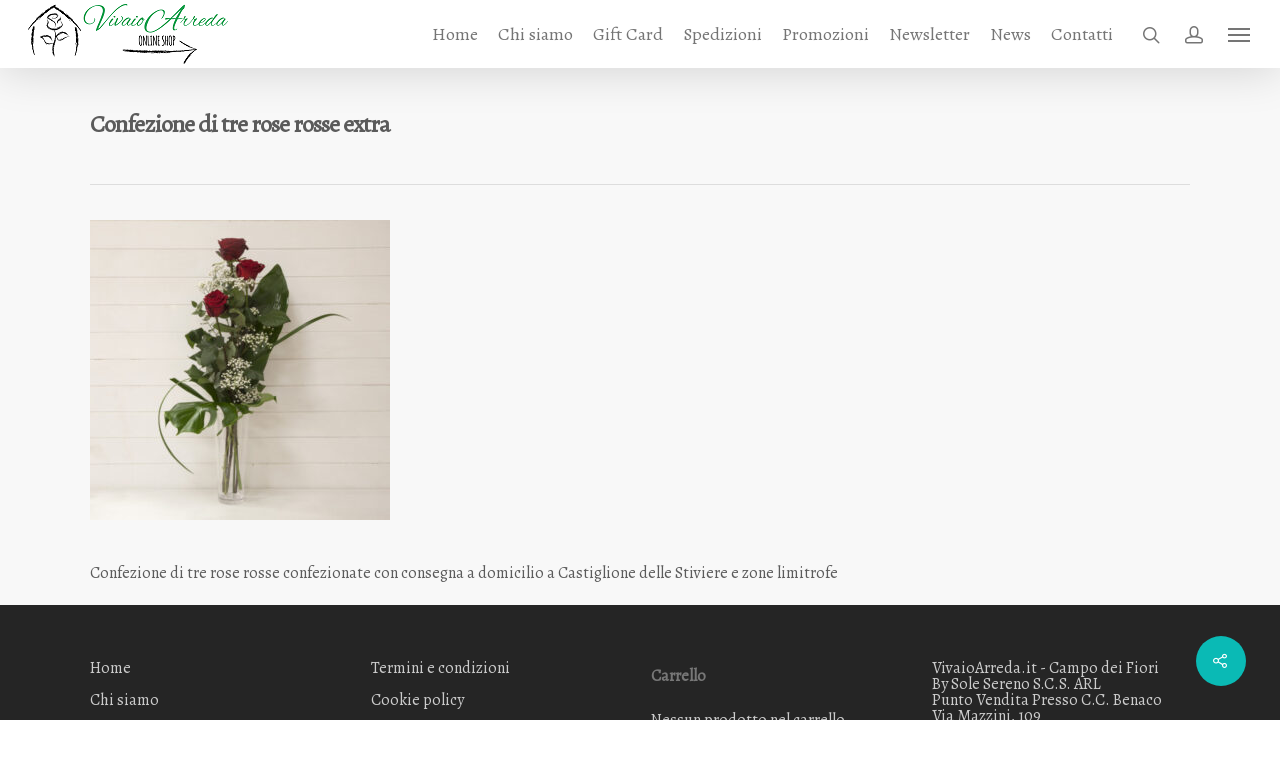

--- FILE ---
content_type: text/html; charset=UTF-8
request_url: https://vivaioarreda.it/?attachment_id=10660
body_size: 16972
content:
<!DOCTYPE html>

<html lang="it-IT" class="no-js">
<head>
	
	<meta charset="UTF-8">
	
	<meta name="viewport" content="width=device-width, initial-scale=1, maximum-scale=1, user-scalable=0" />				<script>document.documentElement.className = document.documentElement.className + ' yes-js js_active js'</script>
				<meta name='robots' content='index, follow, max-image-preview:large, max-snippet:-1, max-video-preview:-1' />

	<!-- This site is optimized with the Yoast SEO plugin v23.3 - https://yoast.com/wordpress/plugins/seo/ -->
	<title>Confezione di tre rose rosse extra - Vivaio Arreda</title>
	<link rel="canonical" href="https://vivaioarreda.it/" />
	<meta property="og:locale" content="it_IT" />
	<meta property="og:type" content="article" />
	<meta property="og:title" content="Confezione di tre rose rosse extra - Vivaio Arreda" />
	<meta property="og:description" content="Confezione di tre rose rosse confezionate con consegna a domicilio." />
	<meta property="og:url" content="https://vivaioarreda.it/" />
	<meta property="og:site_name" content="Vivaio Arreda" />
	<meta property="article:publisher" content="https://www.facebook.com/www.vivaioarreda.it/" />
	<meta property="article:modified_time" content="2020-11-18T08:21:43+00:00" />
	<meta property="og:image" content="https://vivaioarreda.it" />
	<meta property="og:image:width" content="640" />
	<meta property="og:image:height" content="640" />
	<meta property="og:image:type" content="image/jpeg" />
	<meta name="twitter:card" content="summary_large_image" />
	<meta name="twitter:site" content="@VivaioArreda_" />
	<script type="application/ld+json" class="yoast-schema-graph">{"@context":"https://schema.org","@graph":[{"@type":"WebPage","@id":"https://vivaioarreda.it/","url":"https://vivaioarreda.it/","name":"Confezione di tre rose rosse extra - Vivaio Arreda","isPartOf":{"@id":"https://vivaioarreda.it/#website"},"primaryImageOfPage":{"@id":"https://vivaioarreda.it/#primaryimage"},"image":{"@id":"https://vivaioarreda.it/#primaryimage"},"thumbnailUrl":"https://vivaioarreda.it/wp-content/uploads/2020/11/Confezione-di-tre-rose-rosse-extra.jpg","datePublished":"2020-11-18T08:18:56+00:00","dateModified":"2020-11-18T08:21:43+00:00","breadcrumb":{"@id":"https://vivaioarreda.it/#breadcrumb"},"inLanguage":"it-IT","potentialAction":[{"@type":"ReadAction","target":["https://vivaioarreda.it/"]}]},{"@type":"ImageObject","inLanguage":"it-IT","@id":"https://vivaioarreda.it/#primaryimage","url":"https://vivaioarreda.it/wp-content/uploads/2020/11/Confezione-di-tre-rose-rosse-extra.jpg","contentUrl":"https://vivaioarreda.it/wp-content/uploads/2020/11/Confezione-di-tre-rose-rosse-extra.jpg","width":640,"height":640,"caption":"Confezione di tre rose rosse confezionate con consegna a domicilio."},{"@type":"BreadcrumbList","@id":"https://vivaioarreda.it/#breadcrumb","itemListElement":[{"@type":"ListItem","position":1,"name":"Home","item":"https://vivaioarreda.it/"},{"@type":"ListItem","position":2,"name":"Confezione di Tre Rose Rosse Extra","item":"https://vivaioarreda.it/prodotto/tre-rose-rosse/"},{"@type":"ListItem","position":3,"name":"Confezione di tre rose rosse extra"}]},{"@type":"WebSite","@id":"https://vivaioarreda.it/#website","url":"https://vivaioarreda.it/","name":"Vivaio Arreda","description":"vendita piante e arredo giardino","potentialAction":[{"@type":"SearchAction","target":{"@type":"EntryPoint","urlTemplate":"https://vivaioarreda.it/?s={search_term_string}"},"query-input":"required name=search_term_string"}],"inLanguage":"it-IT"}]}</script>
	<!-- / Yoast SEO plugin. -->


<link rel='dns-prefetch' href='//static.addtoany.com' />
<link rel='dns-prefetch' href='//fonts.googleapis.com' />
<link rel="alternate" type="application/rss+xml" title="Vivaio Arreda &raquo; Feed" href="https://vivaioarreda.it/feed/" />
<link rel="alternate" type="application/rss+xml" title="Vivaio Arreda &raquo; Feed dei commenti" href="https://vivaioarreda.it/comments/feed/" />
<script type="text/javascript">
/* <![CDATA[ */
window._wpemojiSettings = {"baseUrl":"https:\/\/s.w.org\/images\/core\/emoji\/14.0.0\/72x72\/","ext":".png","svgUrl":"https:\/\/s.w.org\/images\/core\/emoji\/14.0.0\/svg\/","svgExt":".svg","source":{"concatemoji":"https:\/\/vivaioarreda.it\/wp-includes\/js\/wp-emoji-release.min.js?ver=bc3fc900e947ea4fdb8a601956b294cd"}};
/*! This file is auto-generated */
!function(i,n){var o,s,e;function c(e){try{var t={supportTests:e,timestamp:(new Date).valueOf()};sessionStorage.setItem(o,JSON.stringify(t))}catch(e){}}function p(e,t,n){e.clearRect(0,0,e.canvas.width,e.canvas.height),e.fillText(t,0,0);var t=new Uint32Array(e.getImageData(0,0,e.canvas.width,e.canvas.height).data),r=(e.clearRect(0,0,e.canvas.width,e.canvas.height),e.fillText(n,0,0),new Uint32Array(e.getImageData(0,0,e.canvas.width,e.canvas.height).data));return t.every(function(e,t){return e===r[t]})}function u(e,t,n){switch(t){case"flag":return n(e,"\ud83c\udff3\ufe0f\u200d\u26a7\ufe0f","\ud83c\udff3\ufe0f\u200b\u26a7\ufe0f")?!1:!n(e,"\ud83c\uddfa\ud83c\uddf3","\ud83c\uddfa\u200b\ud83c\uddf3")&&!n(e,"\ud83c\udff4\udb40\udc67\udb40\udc62\udb40\udc65\udb40\udc6e\udb40\udc67\udb40\udc7f","\ud83c\udff4\u200b\udb40\udc67\u200b\udb40\udc62\u200b\udb40\udc65\u200b\udb40\udc6e\u200b\udb40\udc67\u200b\udb40\udc7f");case"emoji":return!n(e,"\ud83e\udef1\ud83c\udffb\u200d\ud83e\udef2\ud83c\udfff","\ud83e\udef1\ud83c\udffb\u200b\ud83e\udef2\ud83c\udfff")}return!1}function f(e,t,n){var r="undefined"!=typeof WorkerGlobalScope&&self instanceof WorkerGlobalScope?new OffscreenCanvas(300,150):i.createElement("canvas"),a=r.getContext("2d",{willReadFrequently:!0}),o=(a.textBaseline="top",a.font="600 32px Arial",{});return e.forEach(function(e){o[e]=t(a,e,n)}),o}function t(e){var t=i.createElement("script");t.src=e,t.defer=!0,i.head.appendChild(t)}"undefined"!=typeof Promise&&(o="wpEmojiSettingsSupports",s=["flag","emoji"],n.supports={everything:!0,everythingExceptFlag:!0},e=new Promise(function(e){i.addEventListener("DOMContentLoaded",e,{once:!0})}),new Promise(function(t){var n=function(){try{var e=JSON.parse(sessionStorage.getItem(o));if("object"==typeof e&&"number"==typeof e.timestamp&&(new Date).valueOf()<e.timestamp+604800&&"object"==typeof e.supportTests)return e.supportTests}catch(e){}return null}();if(!n){if("undefined"!=typeof Worker&&"undefined"!=typeof OffscreenCanvas&&"undefined"!=typeof URL&&URL.createObjectURL&&"undefined"!=typeof Blob)try{var e="postMessage("+f.toString()+"("+[JSON.stringify(s),u.toString(),p.toString()].join(",")+"));",r=new Blob([e],{type:"text/javascript"}),a=new Worker(URL.createObjectURL(r),{name:"wpTestEmojiSupports"});return void(a.onmessage=function(e){c(n=e.data),a.terminate(),t(n)})}catch(e){}c(n=f(s,u,p))}t(n)}).then(function(e){for(var t in e)n.supports[t]=e[t],n.supports.everything=n.supports.everything&&n.supports[t],"flag"!==t&&(n.supports.everythingExceptFlag=n.supports.everythingExceptFlag&&n.supports[t]);n.supports.everythingExceptFlag=n.supports.everythingExceptFlag&&!n.supports.flag,n.DOMReady=!1,n.readyCallback=function(){n.DOMReady=!0}}).then(function(){return e}).then(function(){var e;n.supports.everything||(n.readyCallback(),(e=n.source||{}).concatemoji?t(e.concatemoji):e.wpemoji&&e.twemoji&&(t(e.twemoji),t(e.wpemoji)))}))}((window,document),window._wpemojiSettings);
/* ]]> */
</script>
<style id='wp-emoji-styles-inline-css' type='text/css'>

	img.wp-smiley, img.emoji {
		display: inline !important;
		border: none !important;
		box-shadow: none !important;
		height: 1em !important;
		width: 1em !important;
		margin: 0 0.07em !important;
		vertical-align: -0.1em !important;
		background: none !important;
		padding: 0 !important;
	}
</style>
<link rel='stylesheet' id='wp-block-library-css' href='https://vivaioarreda.it/wp-includes/css/dist/block-library/style.min.css?ver=bc3fc900e947ea4fdb8a601956b294cd' type='text/css' media='all' />
<link rel='stylesheet' id='wc-blocks-vendors-style-css' href='https://vivaioarreda.it/wp-content/plugins/woocommerce/packages/woocommerce-blocks/build/wc-blocks-vendors-style.css?ver=10.2.3' type='text/css' media='all' />
<link rel='stylesheet' id='wc-blocks-style-css' href='https://vivaioarreda.it/wp-content/plugins/woocommerce/packages/woocommerce-blocks/build/wc-blocks-style.css?ver=10.2.3' type='text/css' media='all' />
<link rel='stylesheet' id='jquery-selectBox-css' href='https://vivaioarreda.it/wp-content/plugins/yith-woocommerce-wishlist/assets/css/jquery.selectBox.css?ver=1.2.0' type='text/css' media='all' />
<link rel='stylesheet' id='yith-wcwl-font-awesome-css' href='https://vivaioarreda.it/wp-content/plugins/yith-woocommerce-wishlist/assets/css/font-awesome.css?ver=4.7.0' type='text/css' media='all' />
<link rel='stylesheet' id='woocommerce_prettyPhoto_css-css' href='//vivaioarreda.it/wp-content/plugins/woocommerce/assets/css/prettyPhoto.css?ver=3.1.6' type='text/css' media='all' />
<link rel='stylesheet' id='yith-wcwl-main-css' href='https://vivaioarreda.it/wp-content/plugins/yith-woocommerce-wishlist/assets/css/style.css?ver=3.22.0' type='text/css' media='all' />
<style id='yith-wcwl-main-inline-css' type='text/css'>
.yith-wcwl-share li a{color: #FFFFFF;}.yith-wcwl-share li a:hover{color: #FFFFFF;}.yith-wcwl-share a.facebook{background: #39599E; background-color: #39599E;}.yith-wcwl-share a.facebook:hover{background: #39599E; background-color: #39599E;}.yith-wcwl-share a.twitter{background: #45AFE2; background-color: #45AFE2;}.yith-wcwl-share a.twitter:hover{background: #39599E; background-color: #39599E;}.yith-wcwl-share a.pinterest{background: #AB2E31; background-color: #AB2E31;}.yith-wcwl-share a.pinterest:hover{background: #39599E; background-color: #39599E;}.yith-wcwl-share a.email{background: #FBB102; background-color: #FBB102;}.yith-wcwl-share a.email:hover{background: #39599E; background-color: #39599E;}.yith-wcwl-share a.whatsapp{background: #00A901; background-color: #00A901;}.yith-wcwl-share a.whatsapp:hover{background: #39599E; background-color: #39599E;}
</style>
<link rel='stylesheet' id='ivole-frontend-css-css' href='https://vivaioarreda.it/wp-content/plugins/customer-reviews-woocommerce/css/frontend.css?ver=5.29.2' type='text/css' media='all' />
<link rel='stylesheet' id='cr-badges-css-css' href='https://vivaioarreda.it/wp-content/plugins/customer-reviews-woocommerce/css/badges.css?ver=5.29.2' type='text/css' media='all' />
<style id='classic-theme-styles-inline-css' type='text/css'>
/*! This file is auto-generated */
.wp-block-button__link{color:#fff;background-color:#32373c;border-radius:9999px;box-shadow:none;text-decoration:none;padding:calc(.667em + 2px) calc(1.333em + 2px);font-size:1.125em}.wp-block-file__button{background:#32373c;color:#fff;text-decoration:none}
</style>
<style id='global-styles-inline-css' type='text/css'>
body{--wp--preset--color--black: #000000;--wp--preset--color--cyan-bluish-gray: #abb8c3;--wp--preset--color--white: #ffffff;--wp--preset--color--pale-pink: #f78da7;--wp--preset--color--vivid-red: #cf2e2e;--wp--preset--color--luminous-vivid-orange: #ff6900;--wp--preset--color--luminous-vivid-amber: #fcb900;--wp--preset--color--light-green-cyan: #7bdcb5;--wp--preset--color--vivid-green-cyan: #00d084;--wp--preset--color--pale-cyan-blue: #8ed1fc;--wp--preset--color--vivid-cyan-blue: #0693e3;--wp--preset--color--vivid-purple: #9b51e0;--wp--preset--gradient--vivid-cyan-blue-to-vivid-purple: linear-gradient(135deg,rgba(6,147,227,1) 0%,rgb(155,81,224) 100%);--wp--preset--gradient--light-green-cyan-to-vivid-green-cyan: linear-gradient(135deg,rgb(122,220,180) 0%,rgb(0,208,130) 100%);--wp--preset--gradient--luminous-vivid-amber-to-luminous-vivid-orange: linear-gradient(135deg,rgba(252,185,0,1) 0%,rgba(255,105,0,1) 100%);--wp--preset--gradient--luminous-vivid-orange-to-vivid-red: linear-gradient(135deg,rgba(255,105,0,1) 0%,rgb(207,46,46) 100%);--wp--preset--gradient--very-light-gray-to-cyan-bluish-gray: linear-gradient(135deg,rgb(238,238,238) 0%,rgb(169,184,195) 100%);--wp--preset--gradient--cool-to-warm-spectrum: linear-gradient(135deg,rgb(74,234,220) 0%,rgb(151,120,209) 20%,rgb(207,42,186) 40%,rgb(238,44,130) 60%,rgb(251,105,98) 80%,rgb(254,248,76) 100%);--wp--preset--gradient--blush-light-purple: linear-gradient(135deg,rgb(255,206,236) 0%,rgb(152,150,240) 100%);--wp--preset--gradient--blush-bordeaux: linear-gradient(135deg,rgb(254,205,165) 0%,rgb(254,45,45) 50%,rgb(107,0,62) 100%);--wp--preset--gradient--luminous-dusk: linear-gradient(135deg,rgb(255,203,112) 0%,rgb(199,81,192) 50%,rgb(65,88,208) 100%);--wp--preset--gradient--pale-ocean: linear-gradient(135deg,rgb(255,245,203) 0%,rgb(182,227,212) 50%,rgb(51,167,181) 100%);--wp--preset--gradient--electric-grass: linear-gradient(135deg,rgb(202,248,128) 0%,rgb(113,206,126) 100%);--wp--preset--gradient--midnight: linear-gradient(135deg,rgb(2,3,129) 0%,rgb(40,116,252) 100%);--wp--preset--font-size--small: 13px;--wp--preset--font-size--medium: 20px;--wp--preset--font-size--large: 36px;--wp--preset--font-size--x-large: 42px;--wp--preset--spacing--20: 0.44rem;--wp--preset--spacing--30: 0.67rem;--wp--preset--spacing--40: 1rem;--wp--preset--spacing--50: 1.5rem;--wp--preset--spacing--60: 2.25rem;--wp--preset--spacing--70: 3.38rem;--wp--preset--spacing--80: 5.06rem;--wp--preset--shadow--natural: 6px 6px 9px rgba(0, 0, 0, 0.2);--wp--preset--shadow--deep: 12px 12px 50px rgba(0, 0, 0, 0.4);--wp--preset--shadow--sharp: 6px 6px 0px rgba(0, 0, 0, 0.2);--wp--preset--shadow--outlined: 6px 6px 0px -3px rgba(255, 255, 255, 1), 6px 6px rgba(0, 0, 0, 1);--wp--preset--shadow--crisp: 6px 6px 0px rgba(0, 0, 0, 1);}:where(.is-layout-flex){gap: 0.5em;}:where(.is-layout-grid){gap: 0.5em;}body .is-layout-flow > .alignleft{float: left;margin-inline-start: 0;margin-inline-end: 2em;}body .is-layout-flow > .alignright{float: right;margin-inline-start: 2em;margin-inline-end: 0;}body .is-layout-flow > .aligncenter{margin-left: auto !important;margin-right: auto !important;}body .is-layout-constrained > .alignleft{float: left;margin-inline-start: 0;margin-inline-end: 2em;}body .is-layout-constrained > .alignright{float: right;margin-inline-start: 2em;margin-inline-end: 0;}body .is-layout-constrained > .aligncenter{margin-left: auto !important;margin-right: auto !important;}body .is-layout-constrained > :where(:not(.alignleft):not(.alignright):not(.alignfull)){max-width: var(--wp--style--global--content-size);margin-left: auto !important;margin-right: auto !important;}body .is-layout-constrained > .alignwide{max-width: var(--wp--style--global--wide-size);}body .is-layout-flex{display: flex;}body .is-layout-flex{flex-wrap: wrap;align-items: center;}body .is-layout-flex > *{margin: 0;}body .is-layout-grid{display: grid;}body .is-layout-grid > *{margin: 0;}:where(.wp-block-columns.is-layout-flex){gap: 2em;}:where(.wp-block-columns.is-layout-grid){gap: 2em;}:where(.wp-block-post-template.is-layout-flex){gap: 1.25em;}:where(.wp-block-post-template.is-layout-grid){gap: 1.25em;}.has-black-color{color: var(--wp--preset--color--black) !important;}.has-cyan-bluish-gray-color{color: var(--wp--preset--color--cyan-bluish-gray) !important;}.has-white-color{color: var(--wp--preset--color--white) !important;}.has-pale-pink-color{color: var(--wp--preset--color--pale-pink) !important;}.has-vivid-red-color{color: var(--wp--preset--color--vivid-red) !important;}.has-luminous-vivid-orange-color{color: var(--wp--preset--color--luminous-vivid-orange) !important;}.has-luminous-vivid-amber-color{color: var(--wp--preset--color--luminous-vivid-amber) !important;}.has-light-green-cyan-color{color: var(--wp--preset--color--light-green-cyan) !important;}.has-vivid-green-cyan-color{color: var(--wp--preset--color--vivid-green-cyan) !important;}.has-pale-cyan-blue-color{color: var(--wp--preset--color--pale-cyan-blue) !important;}.has-vivid-cyan-blue-color{color: var(--wp--preset--color--vivid-cyan-blue) !important;}.has-vivid-purple-color{color: var(--wp--preset--color--vivid-purple) !important;}.has-black-background-color{background-color: var(--wp--preset--color--black) !important;}.has-cyan-bluish-gray-background-color{background-color: var(--wp--preset--color--cyan-bluish-gray) !important;}.has-white-background-color{background-color: var(--wp--preset--color--white) !important;}.has-pale-pink-background-color{background-color: var(--wp--preset--color--pale-pink) !important;}.has-vivid-red-background-color{background-color: var(--wp--preset--color--vivid-red) !important;}.has-luminous-vivid-orange-background-color{background-color: var(--wp--preset--color--luminous-vivid-orange) !important;}.has-luminous-vivid-amber-background-color{background-color: var(--wp--preset--color--luminous-vivid-amber) !important;}.has-light-green-cyan-background-color{background-color: var(--wp--preset--color--light-green-cyan) !important;}.has-vivid-green-cyan-background-color{background-color: var(--wp--preset--color--vivid-green-cyan) !important;}.has-pale-cyan-blue-background-color{background-color: var(--wp--preset--color--pale-cyan-blue) !important;}.has-vivid-cyan-blue-background-color{background-color: var(--wp--preset--color--vivid-cyan-blue) !important;}.has-vivid-purple-background-color{background-color: var(--wp--preset--color--vivid-purple) !important;}.has-black-border-color{border-color: var(--wp--preset--color--black) !important;}.has-cyan-bluish-gray-border-color{border-color: var(--wp--preset--color--cyan-bluish-gray) !important;}.has-white-border-color{border-color: var(--wp--preset--color--white) !important;}.has-pale-pink-border-color{border-color: var(--wp--preset--color--pale-pink) !important;}.has-vivid-red-border-color{border-color: var(--wp--preset--color--vivid-red) !important;}.has-luminous-vivid-orange-border-color{border-color: var(--wp--preset--color--luminous-vivid-orange) !important;}.has-luminous-vivid-amber-border-color{border-color: var(--wp--preset--color--luminous-vivid-amber) !important;}.has-light-green-cyan-border-color{border-color: var(--wp--preset--color--light-green-cyan) !important;}.has-vivid-green-cyan-border-color{border-color: var(--wp--preset--color--vivid-green-cyan) !important;}.has-pale-cyan-blue-border-color{border-color: var(--wp--preset--color--pale-cyan-blue) !important;}.has-vivid-cyan-blue-border-color{border-color: var(--wp--preset--color--vivid-cyan-blue) !important;}.has-vivid-purple-border-color{border-color: var(--wp--preset--color--vivid-purple) !important;}.has-vivid-cyan-blue-to-vivid-purple-gradient-background{background: var(--wp--preset--gradient--vivid-cyan-blue-to-vivid-purple) !important;}.has-light-green-cyan-to-vivid-green-cyan-gradient-background{background: var(--wp--preset--gradient--light-green-cyan-to-vivid-green-cyan) !important;}.has-luminous-vivid-amber-to-luminous-vivid-orange-gradient-background{background: var(--wp--preset--gradient--luminous-vivid-amber-to-luminous-vivid-orange) !important;}.has-luminous-vivid-orange-to-vivid-red-gradient-background{background: var(--wp--preset--gradient--luminous-vivid-orange-to-vivid-red) !important;}.has-very-light-gray-to-cyan-bluish-gray-gradient-background{background: var(--wp--preset--gradient--very-light-gray-to-cyan-bluish-gray) !important;}.has-cool-to-warm-spectrum-gradient-background{background: var(--wp--preset--gradient--cool-to-warm-spectrum) !important;}.has-blush-light-purple-gradient-background{background: var(--wp--preset--gradient--blush-light-purple) !important;}.has-blush-bordeaux-gradient-background{background: var(--wp--preset--gradient--blush-bordeaux) !important;}.has-luminous-dusk-gradient-background{background: var(--wp--preset--gradient--luminous-dusk) !important;}.has-pale-ocean-gradient-background{background: var(--wp--preset--gradient--pale-ocean) !important;}.has-electric-grass-gradient-background{background: var(--wp--preset--gradient--electric-grass) !important;}.has-midnight-gradient-background{background: var(--wp--preset--gradient--midnight) !important;}.has-small-font-size{font-size: var(--wp--preset--font-size--small) !important;}.has-medium-font-size{font-size: var(--wp--preset--font-size--medium) !important;}.has-large-font-size{font-size: var(--wp--preset--font-size--large) !important;}.has-x-large-font-size{font-size: var(--wp--preset--font-size--x-large) !important;}
.wp-block-navigation a:where(:not(.wp-element-button)){color: inherit;}
:where(.wp-block-post-template.is-layout-flex){gap: 1.25em;}:where(.wp-block-post-template.is-layout-grid){gap: 1.25em;}
:where(.wp-block-columns.is-layout-flex){gap: 2em;}:where(.wp-block-columns.is-layout-grid){gap: 2em;}
.wp-block-pullquote{font-size: 1.5em;line-height: 1.6;}
</style>
<link rel='stylesheet' id='contact-form-7-css' href='https://vivaioarreda.it/wp-content/plugins/contact-form-7/includes/css/styles.css?ver=5.9.8' type='text/css' media='all' />
<link rel='stylesheet' id='salient-social-css' href='https://vivaioarreda.it/wp-content/plugins/salient-social/css/style.css?ver=1.1' type='text/css' media='all' />
<style id='salient-social-inline-css' type='text/css'>

  .sharing-default-minimal .nectar-love.loved,
  body .nectar-social[data-color-override="override"].fixed > a:before, 
  body .nectar-social[data-color-override="override"].fixed .nectar-social-inner a,
  .sharing-default-minimal .nectar-social[data-color-override="override"] .nectar-social-inner a:hover {
    background-color: #0abab5;
  }
  .nectar-social.hover .nectar-love.loved,
  .nectar-social.hover > .nectar-love-button a:hover,
  .nectar-social[data-color-override="override"].hover > div a:hover,
  #single-below-header .nectar-social[data-color-override="override"].hover > div a:hover,
  .nectar-social[data-color-override="override"].hover .share-btn:hover,
  .sharing-default-minimal .nectar-social[data-color-override="override"] .nectar-social-inner a {
    border-color: #0abab5;
  }
  #single-below-header .nectar-social.hover .nectar-love.loved i,
  #single-below-header .nectar-social.hover[data-color-override="override"] a:hover,
  #single-below-header .nectar-social.hover[data-color-override="override"] a:hover i,
  #single-below-header .nectar-social.hover .nectar-love-button a:hover i,
  .nectar-love:hover i,
  .hover .nectar-love:hover .total_loves,
  .nectar-love.loved i,
  .nectar-social.hover .nectar-love.loved .total_loves,
  .nectar-social.hover .share-btn:hover, 
  .nectar-social[data-color-override="override"].hover .nectar-social-inner a:hover,
  .nectar-social[data-color-override="override"].hover > div:hover span,
  .sharing-default-minimal .nectar-social[data-color-override="override"] .nectar-social-inner a:not(:hover) i,
  .sharing-default-minimal .nectar-social[data-color-override="override"] .nectar-social-inner a:not(:hover) {
    color: #0abab5;
  }
</style>
<link rel='stylesheet' id='woocommerce-layout-css' href='https://vivaioarreda.it/wp-content/plugins/woocommerce/assets/css/woocommerce-layout.css?ver=7.8.0' type='text/css' media='all' />
<link rel='stylesheet' id='woocommerce-smallscreen-css' href='https://vivaioarreda.it/wp-content/plugins/woocommerce/assets/css/woocommerce-smallscreen.css?ver=7.8.0' type='text/css' media='only screen and (max-width: 768px)' />
<link rel='stylesheet' id='woocommerce-general-css' href='https://vivaioarreda.it/wp-content/plugins/woocommerce/assets/css/woocommerce.css?ver=7.8.0' type='text/css' media='all' />
<style id='woocommerce-inline-inline-css' type='text/css'>
.woocommerce form .form-row .required { visibility: visible; }
</style>
<link rel='stylesheet' id='yith_wccl_frontend-css' href='https://vivaioarreda.it/wp-content/plugins/yith-woocommerce-product-add-ons/v1/assets/css/yith-wccl.css?ver=2.22.0' type='text/css' media='all' />
<style id='yith_wccl_frontend-inline-css' type='text/css'>
.select_option .yith_wccl_tooltip > span{background: ;color: ;}
			.select_option .yith_wccl_tooltip.bottom span:after{border-bottom-color: ;}
			.select_option .yith_wccl_tooltip.top span:after{border-top-color: ;}
</style>
<link rel='stylesheet' id='font-awesome-css' href='https://vivaioarreda.it/wp-content/themes/salient/css/font-awesome.min.css?ver=4.6.4' type='text/css' media='all' />
<style id='font-awesome-inline-css' type='text/css'>
[data-font="FontAwesome"]:before {font-family: 'FontAwesome' !important;content: attr(data-icon) !important;speak: none !important;font-weight: normal !important;font-variant: normal !important;text-transform: none !important;line-height: 1 !important;font-style: normal !important;-webkit-font-smoothing: antialiased !important;-moz-osx-font-smoothing: grayscale !important;}
</style>
<link rel='stylesheet' id='salient-grid-system-css' href='https://vivaioarreda.it/wp-content/themes/salient/css/grid-system.css?ver=11.0.4' type='text/css' media='all' />
<link rel='stylesheet' id='main-styles-css' href='https://vivaioarreda.it/wp-content/themes/salient/css/style.css?ver=11.0.4' type='text/css' media='all' />
<style id='main-styles-inline-css' type='text/css'>
html:not(.page-trans-loaded) { background-color: #ffffff; }
</style>
<link rel='stylesheet' id='nectar-single-styles-css' href='https://vivaioarreda.it/wp-content/themes/salient/css/single.css?ver=11.0.4' type='text/css' media='all' />
<link rel='stylesheet' id='magnific-css' href='https://vivaioarreda.it/wp-content/themes/salient/css/plugins/magnific.css?ver=8.6.0' type='text/css' media='all' />
<link rel='stylesheet' id='nectar_default_font_open_sans-css' href='https://fonts.googleapis.com/css?family=Open+Sans%3A300%2C400%2C600%2C700&#038;subset=latin%2Clatin-ext' type='text/css' media='all' />
<link rel='stylesheet' id='responsive-css' href='https://vivaioarreda.it/wp-content/themes/salient/css/responsive.css?ver=11.0.4' type='text/css' media='all' />
<link rel='stylesheet' id='woocommerce-css' href='https://vivaioarreda.it/wp-content/themes/salient/css/woocommerce.css?ver=11.0.4' type='text/css' media='all' />
<link rel='stylesheet' id='salient-child-style-css' href='https://vivaioarreda.it/wp-content/themes/salient-child/style.css?ver=11.0.4' type='text/css' media='all' />
<link rel='stylesheet' id='skin-original-css' href='https://vivaioarreda.it/wp-content/themes/salient/css/skin-original.css?ver=11.0.4' type='text/css' media='all' />
<link rel='stylesheet' id='addtoany-css' href='https://vivaioarreda.it/wp-content/plugins/add-to-any/addtoany.min.css?ver=1.16' type='text/css' media='all' />
<link rel='stylesheet' id='dynamic-css-css' href='https://vivaioarreda.it/wp-content/themes/salient/css/salient-dynamic-styles.css?ver=43567' type='text/css' media='all' />
<style id='dynamic-css-inline-css' type='text/css'>
@media only screen and (min-width:1000px){body #ajax-content-wrap.no-scroll{min-height:calc(100vh - 68px);height:calc(100vh - 68px)!important;}}@media only screen and (min-width:1000px){#page-header-wrap.fullscreen-header,#page-header-wrap.fullscreen-header #page-header-bg,html:not(.nectar-box-roll-loaded) .nectar-box-roll > #page-header-bg.fullscreen-header,.nectar_fullscreen_zoom_recent_projects,#nectar_fullscreen_rows:not(.afterLoaded) > div{height:calc(100vh - 67px);}.wpb_row.vc_row-o-full-height.top-level,.wpb_row.vc_row-o-full-height.top-level > .col.span_12{min-height:calc(100vh - 67px);}html:not(.nectar-box-roll-loaded) .nectar-box-roll > #page-header-bg.fullscreen-header{top:68px;}.nectar-slider-wrap[data-fullscreen="true"]:not(.loaded),.nectar-slider-wrap[data-fullscreen="true"]:not(.loaded) .swiper-container{height:calc(100vh - 66px)!important;}.admin-bar .nectar-slider-wrap[data-fullscreen="true"]:not(.loaded),.admin-bar .nectar-slider-wrap[data-fullscreen="true"]:not(.loaded) .swiper-container{height:calc(100vh - 66px - 32px)!important;}}.post-type-archive-product.woocommerce .container-wrap,.tax-product_cat.woocommerce .container-wrap{background-color:#f6f6f6;}.woocommerce.single-product #single-meta{position:relative!important;top:0!important;margin:0;left:8px;height:auto;}.woocommerce.single-product #single-meta:after{display:block;content:" ";clear:both;height:1px;}.woocommerce ul.products li.product.material,.woocommerce-page ul.products li.product.material{background-color:#ffffff;}.woocommerce ul.products li.product.minimal .product-wrap,.woocommerce ul.products li.product.minimal .background-color-expand,.woocommerce-page ul.products li.product.minimal .product-wrap,.woocommerce-page ul.products li.product.minimal .background-color-expand{background-color:#ffffff;}
body{
    font-family: 'Alegreya', serif;
}
h1, h2, h3, h4, h5, h6 {
    font-family: 'Alegreya', serif;
}
h1{
    font-size:40px;
}
h2{
    font-size:32px;
}
h3{
    font-size:22px;
}
.vc_separator h4{
    font-size:44px;
    text-transform:capitalize;
    font-weight:normal;
}

.woocommerce .widget_shopping_cart .cart_list li a.remove, .woocommerce.widget_shopping_cart .cart_list li a.remove {
    width: 20px !important;
}
#footer-outer a:hover {
    color: #ffffff !important;
}
#menu-footer-2 a:hover, #text-4 a:hover{
    color: #0abab5 !important;
}
.woocommerce ul.cart_list li img, .woocommerce ul.product_list_widget li img{
    width: 50px!important;
}
@media screen and (max-width: 782px) {
.vc_separator.vc_separator_align_center h4 {
    padding: 0px !important;
    font-size: 30px;
}
}

.postepay-vivaio{
width: 319px !important;
 height:  110px !important;
 max-height: 110px !important;
 padding-bottom: 5px !important;
}

.woocommerce .product .out-of-stock  {
    font-size: 22px !important;
    color: red !important;
}

#slide-out-widget-area .inner > div:first-of-type{
    margin-top: 25px !important;
}
</style>
<link rel='stylesheet' id='redux-google-fonts-salient_redux-css' href='https://fonts.googleapis.com/css?family=Alegreya&#038;ver=1701254290' type='text/css' media='all' />
<link rel='stylesheet' id='home-woocommerce-css' href='https://vivaioarreda.it/wp-content/themes/salient-child/css/home-woocommerce.css?ver=bc3fc900e947ea4fdb8a601956b294cd' type='text/css' media='all' />
<link rel='stylesheet' id='custom-css-css' href='https://vivaioarreda.it/wp-content/themes/salient-child/css/custom.css?ver=bc3fc900e947ea4fdb8a601956b294cd' type='text/css' media='all' />
<script type="text/template" id="tmpl-variation-template">
	<div class="woocommerce-variation-description">{{{ data.variation.variation_description }}}</div>
	<div class="woocommerce-variation-price">{{{ data.variation.price_html }}}</div>
	<div class="woocommerce-variation-availability">{{{ data.variation.availability_html }}}</div>
</script>
<script type="text/template" id="tmpl-unavailable-variation-template">
	<p>Questo prodotto non è disponibile. Scegli un&#039;altra combinazione.</p>
</script>
<script type="text/javascript" src="https://vivaioarreda.it/wp-includes/js/jquery/jquery.min.js?ver=3.7.1" id="jquery-core-js"></script>
<script type="text/javascript" src="https://vivaioarreda.it/wp-includes/js/jquery/jquery-migrate.min.js?ver=3.4.1" id="jquery-migrate-js"></script>
<script type="text/javascript" id="addtoany-core-js-before">
/* <![CDATA[ */
window.a2a_config=window.a2a_config||{};a2a_config.callbacks=[];a2a_config.overlays=[];a2a_config.templates={};a2a_localize = {
	Share: "Condividi",
	Save: "Salva",
	Subscribe: "Abbonati",
	Email: "Email",
	Bookmark: "Segnalibro",
	ShowAll: "espandi",
	ShowLess: "comprimi",
	FindServices: "Trova servizi",
	FindAnyServiceToAddTo: "Trova subito un servizio da aggiungere",
	PoweredBy: "Powered by",
	ShareViaEmail: "Condividi via email",
	SubscribeViaEmail: "Iscriviti via email",
	BookmarkInYourBrowser: "Aggiungi ai segnalibri",
	BookmarkInstructions: "Premi Ctrl+D o \u2318+D per mettere questa pagina nei preferiti",
	AddToYourFavorites: "Aggiungi ai favoriti",
	SendFromWebOrProgram: "Invia da qualsiasi indirizzo email o programma di posta elettronica",
	EmailProgram: "Programma di posta elettronica",
	More: "Di più&#8230;",
	ThanksForSharing: "Grazie per la condivisione!",
	ThanksForFollowing: "Thanks for following!"
};
/* ]]> */
</script>
<script type="text/javascript" defer src="https://static.addtoany.com/menu/page.js" id="addtoany-core-js"></script>
<script type="text/javascript" defer src="https://vivaioarreda.it/wp-content/plugins/add-to-any/addtoany.min.js?ver=1.1" id="addtoany-jquery-js"></script>
<script type="text/javascript" src="https://vivaioarreda.it/wp-content/plugins/woocommerce/assets/js/jquery-blockui/jquery.blockUI.min.js?ver=2.7.0-wc.7.8.0" id="jquery-blockui-js"></script>
<script type="text/javascript" id="wc-add-to-cart-js-extra">
/* <![CDATA[ */
var wc_add_to_cart_params = {"ajax_url":"\/wp-admin\/admin-ajax.php","wc_ajax_url":"\/?wc-ajax=%%endpoint%%","i18n_view_cart":"Visualizza carrello","cart_url":"https:\/\/vivaioarreda.it\/cart\/","is_cart":"","cart_redirect_after_add":"no"};
/* ]]> */
</script>
<script type="text/javascript" src="https://vivaioarreda.it/wp-content/plugins/woocommerce/assets/js/frontend/add-to-cart.min.js?ver=7.8.0" id="wc-add-to-cart-js"></script>
<script type="text/javascript" src="https://vivaioarreda.it/wp-content/plugins/js_composer_salient/assets/js/vendors/woocommerce-add-to-cart.js?ver=6.1" id="vc_woocommerce-add-to-cart-js-js"></script>
<script>
window.wc_ga_pro = {};

window.wc_ga_pro.ajax_url = 'https://vivaioarreda.it/wp-admin/admin-ajax.php';

window.wc_ga_pro.available_gateways = {"bacs":"Bonifico bancario","ppcp":"Paga tramite PayPal o Carta di Credito"};

// interpolate json by replacing placeholders with variables
window.wc_ga_pro.interpolate_json = function( object, variables ) {

	if ( ! variables ) {
		return object;
	}

	var j = JSON.stringify( object );

	for ( var k in variables ) {
		j = j.split( '{$' + k + '}' ).join( variables[ k ] );
	}

	return JSON.parse( j );
};

// return the title for a payment gateway
window.wc_ga_pro.get_payment_method_title = function( payment_method ) {
	return window.wc_ga_pro.available_gateways[ payment_method ] || payment_method;
};

// check if an email is valid
window.wc_ga_pro.is_valid_email = function( email ) {
  return /[^\s@]+@[^\s@]+\.[^\s@]+/.test( email );
};

</script>
<!-- Start WooCommerce Google Analytics Pro -->
		<script>
	(function(i,s,o,g,r,a,m){i['GoogleAnalyticsObject']=r;i[r]=i[r]||function(){
	(i[r].q=i[r].q||[]).push(arguments)},i[r].l=1*new Date();a=s.createElement(o),
	m=s.getElementsByTagName(o)[0];a.async=1;a.src=g;m.parentNode.insertBefore(a,m)
	})(window,document,'script','https://www.google-analytics.com/analytics.js','ga');
		ga( 'create', 'UA-82765750-5', {"cookieDomain":"auto"} );
	ga( 'set', 'forceSSL', true );
	ga( 'require', 'displayfeatures' );
	ga( 'require', 'ec' );

	
	jQuery( document ).trigger( 'wc_google_analytics_pro_loaded' );
</script>
		<!-- end WooCommerce Google Analytics Pro -->
		<link rel="https://api.w.org/" href="https://vivaioarreda.it/wp-json/" /><link rel="alternate" type="application/json" href="https://vivaioarreda.it/wp-json/wp/v2/media/10660" /><link rel="EditURI" type="application/rsd+xml" title="RSD" href="https://vivaioarreda.it/xmlrpc.php?rsd" />

<link rel='shortlink' href='https://vivaioarreda.it/?p=10660' />
<link rel="alternate" type="application/json+oembed" href="https://vivaioarreda.it/wp-json/oembed/1.0/embed?url=https%3A%2F%2Fvivaioarreda.it%2F%3Fattachment_id%3D10660" />
<link rel="alternate" type="text/xml+oembed" href="https://vivaioarreda.it/wp-json/oembed/1.0/embed?url=https%3A%2F%2Fvivaioarreda.it%2F%3Fattachment_id%3D10660&#038;format=xml" />
<script type="text/javascript"> var root = document.getElementsByTagName( "html" )[0]; root.setAttribute( "class", "js" ); </script>	<noscript><style>.woocommerce-product-gallery{ opacity: 1 !important; }</style></noscript>
	<style type="text/css">.recentcomments a{display:inline !important;padding:0 !important;margin:0 !important;}</style><meta name="generator" content="Powered by WPBakery Page Builder - drag and drop page builder for WordPress."/>
<link rel="icon" href="https://vivaioarreda.it/wp-content/uploads/2016/09/cropped-VivaioArreda-32x32.png" sizes="32x32" />
<link rel="icon" href="https://vivaioarreda.it/wp-content/uploads/2016/09/cropped-VivaioArreda-192x192.png" sizes="192x192" />
<link rel="apple-touch-icon" href="https://vivaioarreda.it/wp-content/uploads/2016/09/cropped-VivaioArreda-180x180.png" />
<meta name="msapplication-TileImage" content="https://vivaioarreda.it/wp-content/uploads/2016/09/cropped-VivaioArreda-270x270.png" />
<noscript><style> .wpb_animate_when_almost_visible { opacity: 1; }</style></noscript>	
</head>


<body class="attachment attachment-template-default single single-attachment postid-10660 attachmentid-10660 attachment-jpeg theme-salient woocommerce-no-js yith-wapo-frontend original wpb-js-composer js-comp-ver-6.1 vc_responsive" data-footer-reveal="false" data-footer-reveal-shadow="none" data-header-format="default" data-body-border="off" data-boxed-style="" data-header-breakpoint="1000" data-dropdown-style="minimal" data-cae="linear" data-cad="650" data-megamenu-width="contained" data-aie="none" data-ls="magnific" data-apte="standard" data-hhun="0" data-fancy-form-rcs="default" data-form-style="default" data-form-submit="regular" data-is="minimal" data-button-style="default" data-user-account-button="true" data-flex-cols="true" data-col-gap="default" data-header-inherit-rc="false" data-header-search="true" data-animated-anchors="true" data-ajax-transitions="true" data-full-width-header="true" data-slide-out-widget-area="true" data-slide-out-widget-area-style="slide-out-from-right" data-user-set-ocm="1" data-loading-animation="none" data-bg-header="false" data-responsive="1" data-ext-responsive="true" data-header-resize="0" data-header-color="custom" data-transparent-header="false" data-cart="true" data-remove-m-parallax="" data-remove-m-video-bgs="" data-force-header-trans-color="light" data-smooth-scrolling="0" data-permanent-transparent="false" >
	
	<script type="text/javascript"> if(navigator.userAgent.match(/(Android|iPod|iPhone|iPad|BlackBerry|IEMobile|Opera Mini)/)) { document.body.className += " using-mobile-browser "; } </script><div id="ajax-loading-screen" data-disable-mobile="1" data-disable-fade-on-click="0" data-effect="standard" data-method="standard"><div class="loading-icon none"></div></div>	
	<div id="header-space"  data-header-mobile-fixed='1'></div> 
	
		
	<div id="header-outer" data-has-menu="true" data-has-buttons="yes" data-using-pr-menu="false" data-mobile-fixed="1" data-ptnm="false" data-lhe="default" data-user-set-bg="#ffffff" data-format="default" data-permanent-transparent="false" data-megamenu-rt="0" data-remove-fixed="0" data-header-resize="0" data-cart="true" data-transparency-option="0" data-box-shadow="large" data-shrink-num="6" data-using-secondary="0" data-using-logo="1" data-logo-height="60" data-m-logo-height="28" data-padding="4" data-full-width="true" data-condense="false" >
		
		
<div id="search-outer" class="nectar">
	<div id="search">
		<div class="container">
			 <div id="search-box">
				 <div class="inner-wrap">
					 <div class="col span_12">
						  <form role="search" action="https://vivaioarreda.it/" method="GET">
															<input type="text" name="s" id="s" value="Start Typing..." data-placeholder="Start Typing..." />
															
												</form>
					</div><!--/span_12-->
				</div><!--/inner-wrap-->
			 </div><!--/search-box-->
			 <div id="close"><a href="#">
				<span class="icon-salient-x" aria-hidden="true"></span>				 </a></div>
		 </div><!--/container-->
	</div><!--/search-->
</div><!--/search-outer-->

<header id="top">
	<div class="container">
		<div class="row">
			<div class="col span_3">
				<a id="logo" href="https://vivaioarreda.it" data-supplied-ml-starting-dark="false" data-supplied-ml-starting="false" data-supplied-ml="false" >
					<img class="stnd default-logo" alt="Vivaio Arreda" src="https://vivaioarreda.it/wp-content/uploads/2016/11/vivaio-arreda-nuovo-logo-3-200x60.png" srcset="https://vivaioarreda.it/wp-content/uploads/2016/11/vivaio-arreda-nuovo-logo-3-200x60.png 1x, https://vivaioarreda.it/wp-content/uploads/2016/11/vivaio-arreda-nuovo-logo-3-200x60-2x.png 2x" /> 
				</a>
				
							</div><!--/span_3-->
			
			<div class="col span_9 col_last">
									<a class="mobile-search" href="#searchbox"><span class="nectar-icon icon-salient-search" aria-hidden="true"></span></a>
										<a class="mobile-user-account" href="https://vivaioarreda.it/my-account/"><span class="normal icon-salient-m-user" aria-hidden="true"></span></a>
											
						<a id="mobile-cart-link" href="https://vivaioarreda.it/cart/"><i class="icon-salient-cart"></i><div class="cart-wrap"><span>0 </span></div></a>
											<div class="slide-out-widget-area-toggle mobile-icon slide-out-from-right" data-icon-animation="simple-transform">
						<div> <a href="#sidewidgetarea" aria-label="Navigation Menu" aria-expanded="false" class="closed">
							<span aria-hidden="true"> <i class="lines-button x2"> <i class="lines"></i> </i> </span>
						</a></div> 
					</div>
								
									
					<nav>
						
						<ul class="sf-menu">	
							<li id="menu-item-3342" class="menu-item menu-item-type-post_type menu-item-object-page menu-item-home menu-item-3342"><a href="https://vivaioarreda.it/">Home</a></li>
<li id="menu-item-3343" class="menu-item menu-item-type-post_type menu-item-object-page menu-item-3343"><a href="https://vivaioarreda.it/chi-siamo/">Chi siamo</a></li>
<li id="menu-item-7843" class="menu-item menu-item-type-post_type menu-item-object-page menu-item-7843"><a href="https://vivaioarreda.it/gift-card-vivaio-arreda/">Gift Card</a></li>
<li id="menu-item-6909" class="menu-item menu-item-type-post_type menu-item-object-page menu-item-6909"><a href="https://vivaioarreda.it/termini-e-condizioni/">Spedizioni</a></li>
<li id="menu-item-3599" class="menu-item menu-item-type-post_type menu-item-object-page menu-item-3599"><a href="https://vivaioarreda.it/promozioni/">Promozioni</a></li>
<li id="menu-item-8087" class="menu-item menu-item-type-post_type menu-item-object-page menu-item-8087"><a href="https://vivaioarreda.it/newsletter-vivaio-arreda/">Newsletter</a></li>
<li id="menu-item-3567" class="menu-item menu-item-type-post_type menu-item-object-page menu-item-3567"><a href="https://vivaioarreda.it/news/">News</a></li>
<li id="menu-item-3347" class="menu-item menu-item-type-post_type menu-item-object-page menu-item-3347"><a href="https://vivaioarreda.it/contatti/">Contatti</a></li>
						</ul>
						

													<ul class="buttons sf-menu" data-user-set-ocm="1">
								
								<li id="search-btn"><div><a href="#searchbox"><span class="icon-salient-search" aria-hidden="true"></span></a></div> </li><li id="nectar-user-account"><div><a href="https://vivaioarreda.it/my-account/"><span class="icon-salient-m-user" aria-hidden="true"></span></a></div> </li><li class="nectar-woo-cart">				
			<div class="cart-outer" data-user-set-ocm="1" data-cart-style="dropdown">
				<div class="cart-menu-wrap">
					<div class="cart-menu">
						<a class="cart-contents" href="https://vivaioarreda.it/cart/"><div class="cart-icon-wrap"><i class="icon-salient-cart"></i> <div class="cart-wrap"><span>0 </span></div> </div></a>
					</div>
				</div>
				
				<div class="cart-notification">
					<span class="item-name"></span> was successfully added to your cart.				</div>
				
				<div class="widget woocommerce widget_shopping_cart"><h2 class="widgettitle">Carrello</h2><div class="widget_shopping_cart_content"></div></div>					
			</div>
				
			</li><li class="slide-out-widget-area-toggle" data-icon-animation="simple-transform"><div> <a href="#sidewidgetarea" aria-label="Navigation Menu" aria-expanded="false" class="closed"> <span aria-hidden="true"> <i class="lines-button x2"> <i class="lines"></i> </i> </span> </a> </div></li>								
							</ul>
												
					</nav>
					
										
				</div><!--/span_9-->
				
								
			</div><!--/row-->
					</div><!--/container-->
	</header>
		
	</div>
	
		
	<div id="ajax-content-wrap">
		
		

<div class="container-wrap no-sidebar" data-midnight="dark" data-remove-post-date="0" data-remove-post-author="0" data-remove-post-comment-number="0">
	<div class="container main-content">
		
		
	  <div class="row heading-title hentry" data-header-style="fullscreen">
		<div class="col span_12 section-title blog-title">
						  <h1 class="entry-title">Confezione di tre rose rosse extra</h1>
		   
					</div><!--/section-title-->
	  </div><!--/row-->
	
				
		<div class="row">
			
			<div class="post-area col  span_12 col_last">
<article id="post-10660" class="post-10660 attachment type-attachment status-inherit">
  
  <div class="inner-wrap">

		<div class="post-content" data-hide-featured-media="1">
      
        <div class="content-inner"><p class="attachment"><a href='https://vivaioarreda.it/wp-content/uploads/2020/11/Confezione-di-tre-rose-rosse-extra.jpg'><img fetchpriority="high" decoding="async" width="300" height="300" src="https://vivaioarreda.it/wp-content/uploads/2020/11/Confezione-di-tre-rose-rosse-extra-300x300.jpg" class="attachment-medium size-medium" alt="Confezione di tre rose rosse" srcset="https://vivaioarreda.it/wp-content/uploads/2020/11/Confezione-di-tre-rose-rosse-extra-300x300.jpg 300w, https://vivaioarreda.it/wp-content/uploads/2020/11/Confezione-di-tre-rose-rosse-extra-150x150.jpg 150w, https://vivaioarreda.it/wp-content/uploads/2020/11/Confezione-di-tre-rose-rosse-extra-100x100.jpg 100w, https://vivaioarreda.it/wp-content/uploads/2020/11/Confezione-di-tre-rose-rosse-extra-140x140.jpg 140w, https://vivaioarreda.it/wp-content/uploads/2020/11/Confezione-di-tre-rose-rosse-extra-500x500.jpg 500w, https://vivaioarreda.it/wp-content/uploads/2020/11/Confezione-di-tre-rose-rosse-extra-350x350.jpg 350w, https://vivaioarreda.it/wp-content/uploads/2020/11/Confezione-di-tre-rose-rosse-extra-600x600.jpg 600w, https://vivaioarreda.it/wp-content/uploads/2020/11/Confezione-di-tre-rose-rosse-extra.jpg 640w" sizes="(max-width: 300px) 100vw, 300px" /></a></p>
<p>Confezione di tre rose rosse confezionate con consegna a domicilio a Castiglione delle Stiviere e zone limitrofe</p>
</div>        
      </div><!--/post-content-->
      
    </div><!--/inner-wrap-->
    
</article>
		</div><!--/post-area-->
			
							
		</div><!--/row-->

		<div class="row">

						 
			 <div data-post-header-style="fullscreen" class="blog_next_prev_buttons wpb_row vc_row-fluid full-width-content standard_section" data-style="fullwidth_next_prev" data-midnight="light">
				 
				 <ul class="controls"><li class="previous-post hidden only"></li><li class="next-post hidden only"></li></ul>
			 </div>
			 
			 
			<div class="comments-section" data-author-bio="false">
				
<div class="comment-wrap " data-midnight="dark" data-comments-open="false">


			<!-- If comments are closed. -->
		<!--<p class="nocomments">Comments are closed.</p>-->

	


</div>			</div>   

		</div>

	</div><!--/container-->

</div><!--/container-wrap-->

<div class="nectar-social fixed" data-position="" data-color-override="override"><a href="#"><i class="icon-default-style steadysets-icon-share"></i></a><div class="nectar-social-inner"><a class='facebook-share nectar-sharing' href='#' title='Share this'> <i class='fa fa-facebook'></i> <span class='social-text'>Share</span> </a><a class='twitter-share nectar-sharing' href='#' title='Tweet this'> <i class='fa fa-twitter'></i> <span class='social-text'>Tweet</span> </a><a class='linkedin-share nectar-sharing' href='#' title='Share this'> <i class='fa fa-linkedin'></i> <span class='social-text'>Share</span> </a><a class='pinterest-share nectar-sharing' href='#' title='Pin this'> <i class='fa fa-pinterest'></i> <span class='social-text'>Pin</span> </a></div></div>
<div id="footer-outer" data-midnight="light" data-cols="4" data-custom-color="false" data-disable-copyright="false" data-matching-section-color="false" data-copyright-line="false" data-using-bg-img="false" data-bg-img-overlay="0.8" data-full-width="false" data-using-widget-area="true" data-link-hover="default">
	
		
	<div id="footer-widgets" data-has-widgets="true" data-cols="4">
		
		<div class="container">
			
						
			<div class="row">
				
								
				<div class="col span_3">
					<!-- Footer widget area 1 -->
					<div id="nav_menu-4" class="widget widget_nav_menu"><div class="menu-menu-principale-container"><ul id="menu-menu-principale-1" class="menu"><li class="menu-item menu-item-type-post_type menu-item-object-page menu-item-home menu-item-3342"><a href="https://vivaioarreda.it/">Home</a></li>
<li class="menu-item menu-item-type-post_type menu-item-object-page menu-item-3343"><a href="https://vivaioarreda.it/chi-siamo/">Chi siamo</a></li>
<li class="menu-item menu-item-type-post_type menu-item-object-page menu-item-7843"><a href="https://vivaioarreda.it/gift-card-vivaio-arreda/">Gift Card</a></li>
<li class="menu-item menu-item-type-post_type menu-item-object-page menu-item-6909"><a href="https://vivaioarreda.it/termini-e-condizioni/">Spedizioni</a></li>
<li class="menu-item menu-item-type-post_type menu-item-object-page menu-item-3599"><a href="https://vivaioarreda.it/promozioni/">Promozioni</a></li>
<li class="menu-item menu-item-type-post_type menu-item-object-page menu-item-8087"><a href="https://vivaioarreda.it/newsletter-vivaio-arreda/">Newsletter</a></li>
<li class="menu-item menu-item-type-post_type menu-item-object-page menu-item-3567"><a href="https://vivaioarreda.it/news/">News</a></li>
<li class="menu-item menu-item-type-post_type menu-item-object-page menu-item-3347"><a href="https://vivaioarreda.it/contatti/">Contatti</a></li>
</ul></div></div>					</div><!--/span_3-->
					
											
						<div class="col span_3">
							<!-- Footer widget area 2 -->
							<div id="nav_menu-5" class="widget widget_nav_menu"><div class="menu-footer-menu-container"><ul id="menu-footer-menu" class="menu"><li id="menu-item-3615" class="menu-item menu-item-type-post_type menu-item-object-page menu-item-3615"><a href="https://vivaioarreda.it/termini-e-condizioni/">Termini e condizioni</a></li>
<li id="menu-item-3616" class="menu-item menu-item-type-post_type menu-item-object-page menu-item-3616"><a href="https://vivaioarreda.it/cookies/">Cookie policy</a></li>
<li id="menu-item-3617" class="menu-item menu-item-type-post_type menu-item-object-page menu-item-privacy-policy menu-item-3617"><a rel="privacy-policy" href="https://vivaioarreda.it/privacy/">Privacy policy</a></li>
<li id="menu-item-3618" class="menu-item menu-item-type-post_type menu-item-object-page menu-item-3618"><a href="https://vivaioarreda.it/my-account/">Il mio account</a></li>
<li id="menu-item-3619" class="menu-item menu-item-type-post_type menu-item-object-page menu-item-3619"><a href="https://vivaioarreda.it/checkout/">Checkout</a></li>
<li id="menu-item-3620" class="menu-item menu-item-type-post_type menu-item-object-page menu-item-3620"><a href="https://vivaioarreda.it/cart/">Carrello</a></li>
<li id="menu-item-3621" class="menu-item menu-item-type-post_type menu-item-object-page menu-item-3621"><a href="https://vivaioarreda.it/negozio-online/">Negozio online</a></li>
<li id="menu-item-6920" class="menu-item menu-item-type-post_type menu-item-object-page menu-item-6920"><a href="https://vivaioarreda.it/wishlist/">Lista dei Desideri</a></li>
</ul></div></div>								
							</div><!--/span_3-->
							
												
						
													<div class="col span_3">
								<!-- Footer widget area 3 -->
								<div id="woocommerce_widget_cart-5" class="widget woocommerce widget_shopping_cart"><h4>Carrello</h4><div class="widget_shopping_cart_content"></div></div>									
								</div><!--/span_3-->
														
															<div class="col span_3">
									<!-- Footer widget area 4 -->
									<div id="text-8" class="widget widget_text">			<div class="textwidget">VivaioArreda.it - Campo dei Fiori<br/>
By Sole Sereno S.C.S. ARL<br/>
Punto Vendita Presso C.C. Benaco<br/>
Via Mazzini, 109<br/>
46043 Castiglione D/S MN <br/>
Tel 0376944359<br/>
info@vivaioarreda.it<br/>
C.F e P.IVA 01974100206 <br/>
Iscritta all'Albo Soc. Coop n A104051 <br/>
REA MN213333
</div>
		</div>										
									</div><!--/span_3-->
																
							</div><!--/row-->
							
														
						</div><!--/container-->
						
					</div><!--/footer-widgets-->
					
					
  <div class="row" id="copyright" data-layout="default">
	
	<div class="container">
	   
				<div class="col span_5">
		   
					   
						<p>&copy; 2026 Vivaio Arreda. 
					   			 </p>
					   
		</div><!--/span_5-->
			   
	  <div class="col span_7 col_last">
		<ul class="social">
						   <li><a target="_blank" href="https://twitter.com/VivaioArreda_"><i class="fa fa-twitter"></i> </a></li> 		  			 <li><a target="_blank" href="https://www.facebook.com/vivaioarreda.it"><i class="fa fa-facebook"></i> </a></li> 		  		  		  			 <li><a target="_blank" href="https://www.linkedin.com/company/vivaio-arreda"><i class="fa fa-linkedin"></i> </a></li> 		  			 <li><a target="_blank" href="https://www.youtube.com/channel/UC7_12PD3PWYAmBcGuZmFUxA"><i class="fa fa-youtube-play"></i> </a></li> 		  		  		  		  		  		  			 <li><a target="_blank" href="#"><i class="fa fa-google-plus"></i> </a></li> 		  		  		  		  		  		  		  		  		  		  		  		  		  		  		  		                            		</ul>
	  </div><!--/span_7-->

	  	
	</div><!--/container-->
	
  </div><!--/row-->
  
		
</div><!--/footer-outer-->

	
	<div id="slide-out-widget-area-bg" class="slide-out-from-right dark">
				</div>
		
		<div id="slide-out-widget-area" class="slide-out-from-right" data-dropdown-func="separate-dropdown-parent-link" data-back-txt="Back">
			
						
			<div class="inner" data-prepend-menu-mobile="false">
				
				<a class="slide_out_area_close" href="#">
					<span class="icon-salient-x icon-default-style"></span>				</a>
				
				
				<div id="woocommerce_product_search-3" class="widget woocommerce widget_product_search"><form role="search" method="get" class="woocommerce-product-search" action="https://vivaioarreda.it/">
	<label class="screen-reader-text" for="woocommerce-product-search-field-0">Cerca:</label>
	<input type="search" id="woocommerce-product-search-field-0" class="search-field" placeholder="Cerca prodotti&hellip;" value="" name="s" />
	<button type="submit" value="Cerca" class="">Cerca</button>
	<input type="hidden" name="post_type" value="product" />
</form>
</div><div id="nav_menu-6" class="widget widget_nav_menu"><div class="menu-menu-principale-container"><ul id="menu-menu-principale-2" class="menu"><li class="menu-item menu-item-type-post_type menu-item-object-page menu-item-home menu-item-3342"><a href="https://vivaioarreda.it/">Home</a></li>
<li class="menu-item menu-item-type-post_type menu-item-object-page menu-item-3343"><a href="https://vivaioarreda.it/chi-siamo/">Chi siamo</a></li>
<li class="menu-item menu-item-type-post_type menu-item-object-page menu-item-7843"><a href="https://vivaioarreda.it/gift-card-vivaio-arreda/">Gift Card</a></li>
<li class="menu-item menu-item-type-post_type menu-item-object-page menu-item-6909"><a href="https://vivaioarreda.it/termini-e-condizioni/">Spedizioni</a></li>
<li class="menu-item menu-item-type-post_type menu-item-object-page menu-item-3599"><a href="https://vivaioarreda.it/promozioni/">Promozioni</a></li>
<li class="menu-item menu-item-type-post_type menu-item-object-page menu-item-8087"><a href="https://vivaioarreda.it/newsletter-vivaio-arreda/">Newsletter</a></li>
<li class="menu-item menu-item-type-post_type menu-item-object-page menu-item-3567"><a href="https://vivaioarreda.it/news/">News</a></li>
<li class="menu-item menu-item-type-post_type menu-item-object-page menu-item-3347"><a href="https://vivaioarreda.it/contatti/">Contatti</a></li>
</ul></div></div><div id="woocommerce_product_categories-4" class="widget woocommerce widget_product_categories"><ul class="product-categories"><li class="cat-item cat-item-1367"><a href="https://vivaioarreda.it/categoria-prodotto/offerte/">SUPER OFFERTE!</a></li>
<li class="cat-item cat-item-1525"><a href="https://vivaioarreda.it/categoria-prodotto/fioriture-annuali-del-mese/">Fioriture Annuali del Mese</a></li>
<li class="cat-item cat-item-1603"><a href="https://vivaioarreda.it/categoria-prodotto/shabby-chic/">Shabby Chic</a></li>
<li class="cat-item cat-item-1164"><a href="https://vivaioarreda.it/categoria-prodotto/gift-card/">GIFT CARD</a></li>
<li class="cat-item cat-item-1144"><a href="https://vivaioarreda.it/categoria-prodotto/bomboniere/">BOMBONIERE</a></li>
<li class="cat-item cat-item-479"><a href="https://vivaioarreda.it/categoria-prodotto/fiori-artificiali/">PIANTE E FIORI ARTIFICIALI</a></li>
<li class="cat-item cat-item-145"><a href="https://vivaioarreda.it/categoria-prodotto/composizioni/">COMPOSIZIONI</a></li>
<li class="cat-item cat-item-1168 cat-parent"><a href="https://vivaioarreda.it/categoria-prodotto/piante-fiori/">PIANTE E FIORI</a><ul class='children'>
<li class="cat-item cat-item-1566"><a href="https://vivaioarreda.it/categoria-prodotto/piante-fiori/mazzi-bouquet-fiori/">MAZZI E BOUQUET DI FIORI</a></li>
<li class="cat-item cat-item-934"><a href="https://vivaioarreda.it/categoria-prodotto/piante-fiori/solo-per-pochi-giorni/">SOLO PER POCHI GIORNI...</a></li>
<li class="cat-item cat-item-141"><a href="https://vivaioarreda.it/categoria-prodotto/piante-fiori/rose-stabilizzate/">ROSE STABILIZZATE</a></li>
<li class="cat-item cat-item-62"><a href="https://vivaioarreda.it/categoria-prodotto/piante-fiori/piantefiorite/">PIANTE FIORITE</a></li>
<li class="cat-item cat-item-50"><a href="https://vivaioarreda.it/categoria-prodotto/piante-fiori/piante-verdi/">PIANTE VERDI</a></li>
<li class="cat-item cat-item-155"><a href="https://vivaioarreda.it/categoria-prodotto/piante-fiori/orchidee/">ORCHIDEE</a></li>
</ul>
</li>
<li class="cat-item cat-item-61 cat-parent"><a href="https://vivaioarreda.it/categoria-prodotto/oggettistica/">OGGETTISTICA</a><ul class='children'>
<li class="cat-item cat-item-1692"><a href="https://vivaioarreda.it/categoria-prodotto/oggettistica/orologi/">OROLOGI</a></li>
<li class="cat-item cat-item-1040"><a href="https://vivaioarreda.it/categoria-prodotto/oggettistica/decorazioni/">DECORAZIONI</a></li>
<li class="cat-item cat-item-685"><a href="https://vivaioarreda.it/categoria-prodotto/oggettistica/ceste/">CESTE</a></li>
<li class="cat-item cat-item-819"><a href="https://vivaioarreda.it/categoria-prodotto/oggettistica/oggetti/">OGGETTI</a></li>
<li class="cat-item cat-item-553"><a href="https://vivaioarreda.it/categoria-prodotto/oggettistica/specchi/">SPECCHI</a></li>
<li class="cat-item cat-item-359"><a href="https://vivaioarreda.it/categoria-prodotto/oggettistica/lanterne/">LANTERNE</a></li>
<li class="cat-item cat-item-140"><a href="https://vivaioarreda.it/categoria-prodotto/oggettistica/candele/">CANDELE</a></li>
<li class="cat-item cat-item-163"><a href="https://vivaioarreda.it/categoria-prodotto/oggettistica/cucina/">CUCINA</a></li>
<li class="cat-item cat-item-231"><a href="https://vivaioarreda.it/categoria-prodotto/oggettistica/portafoto/">PORTAFOTO</a></li>
<li class="cat-item cat-item-152"><a href="https://vivaioarreda.it/categoria-prodotto/oggettistica/profumatori/">PROFUMATORI</a></li>
</ul>
</li>
<li class="cat-item cat-item-325 cat-parent"><a href="https://vivaioarreda.it/categoria-prodotto/vasi/">VASI</a><ul class='children'>
<li class="cat-item cat-item-1096"><a href="https://vivaioarreda.it/categoria-prodotto/vasi/vasi-ceramica/">VASI IN CERAMICA</a></li>
<li class="cat-item cat-item-1093"><a href="https://vivaioarreda.it/categoria-prodotto/vasi/vasi-vetro/">VASI IN VETRO</a></li>
<li class="cat-item cat-item-892"><a href="https://vivaioarreda.it/categoria-prodotto/vasi/vasi-da-esterno/">VASI DA ESTERNO</a></li>
<li class="cat-item cat-item-1100"><a href="https://vivaioarreda.it/categoria-prodotto/vasi/altri-vasi/">ALTRI VASI</a></li>
</ul>
</li>
</ul></div>					
				</div>
				
				<div class="bottom-meta-wrap"></div><!--/bottom-meta-wrap-->					
				</div>
			
</div> <!--/ajax-content-wrap-->

	<a id="to-top" class="
		"><i class="fa fa-angle-up"></i></a>
		<script type="text/javascript">
		(function () {
			var c = document.body.className;
			c = c.replace(/woocommerce-no-js/, 'woocommerce-js');
			document.body.className = c;
		})();
	</script>
	<script type="text/javascript" src="https://vivaioarreda.it/wp-includes/js/jquery/ui/core.min.js?ver=1.13.2" id="jquery-ui-core-js"></script>
<script type="text/javascript" src="https://vivaioarreda.it/wp-includes/js/jquery/ui/menu.min.js?ver=1.13.2" id="jquery-ui-menu-js"></script>
<script type="text/javascript" src="https://vivaioarreda.it/wp-includes/js/dist/vendor/wp-polyfill-inert.min.js?ver=3.1.2" id="wp-polyfill-inert-js"></script>
<script type="text/javascript" src="https://vivaioarreda.it/wp-includes/js/dist/vendor/regenerator-runtime.min.js?ver=0.14.0" id="regenerator-runtime-js"></script>
<script type="text/javascript" src="https://vivaioarreda.it/wp-includes/js/dist/vendor/wp-polyfill.min.js?ver=3.15.0" id="wp-polyfill-js"></script>
<script type="text/javascript" src="https://vivaioarreda.it/wp-includes/js/dist/dom-ready.min.js?ver=392bdd43726760d1f3ca" id="wp-dom-ready-js"></script>
<script type="text/javascript" src="https://vivaioarreda.it/wp-includes/js/dist/hooks.min.js?ver=c6aec9a8d4e5a5d543a1" id="wp-hooks-js"></script>
<script type="text/javascript" src="https://vivaioarreda.it/wp-includes/js/dist/i18n.min.js?ver=7701b0c3857f914212ef" id="wp-i18n-js"></script>
<script type="text/javascript" id="wp-i18n-js-after">
/* <![CDATA[ */
wp.i18n.setLocaleData( { 'text direction\u0004ltr': [ 'ltr' ] } );
/* ]]> */
</script>
<script type="text/javascript" id="wp-a11y-js-translations">
/* <![CDATA[ */
( function( domain, translations ) {
	var localeData = translations.locale_data[ domain ] || translations.locale_data.messages;
	localeData[""].domain = domain;
	wp.i18n.setLocaleData( localeData, domain );
} )( "default", {"translation-revision-date":"2025-11-21 12:08:01+0000","generator":"GlotPress\/4.0.3","domain":"messages","locale_data":{"messages":{"":{"domain":"messages","plural-forms":"nplurals=2; plural=n != 1;","lang":"it"},"Notifications":["Notifiche"]}},"comment":{"reference":"wp-includes\/js\/dist\/a11y.js"}} );
/* ]]> */
</script>
<script type="text/javascript" src="https://vivaioarreda.it/wp-includes/js/dist/a11y.min.js?ver=7032343a947cfccf5608" id="wp-a11y-js"></script>
<script type="text/javascript" id="jquery-ui-autocomplete-js-extra">
/* <![CDATA[ */
var uiAutocompleteL10n = {"noResults":"Nessun risultato trovato.","oneResult":"Trovato 1 risultato. Usa i tasti freccia su e gi\u00f9 per esplorarlo.","manyResults":"Trovati %d risultati. Usa i tasti freccia su e gi\u00f9 per esplorarli.","itemSelected":"Elemento selezionato."};
/* ]]> */
</script>
<script type="text/javascript" src="https://vivaioarreda.it/wp-includes/js/jquery/ui/autocomplete.min.js?ver=1.13.2" id="jquery-ui-autocomplete-js"></script>
<script type="text/javascript" id="my_acsearch-js-extra">
/* <![CDATA[ */
var MyAcSearch = {"url":"https:\/\/vivaioarreda.it\/wp-admin\/admin-ajax.php"};
/* ]]> */
</script>
<script type="text/javascript" src="https://vivaioarreda.it/wp-content/themes/salient/nectar/assets/functions/ajax-search/wpss-search-suggest.js" id="my_acsearch-js"></script>
<script type="text/javascript" src="https://vivaioarreda.it/wp-content/plugins/yith-woocommerce-wishlist/assets/js/jquery.selectBox.min.js?ver=1.2.0" id="jquery-selectBox-js"></script>
<script type="text/javascript" src="//vivaioarreda.it/wp-content/plugins/woocommerce/assets/js/prettyPhoto/jquery.prettyPhoto.min.js?ver=3.1.6" id="prettyPhoto-js"></script>
<script type="text/javascript" id="jquery-yith-wcwl-js-extra">
/* <![CDATA[ */
var yith_wcwl_l10n = {"ajax_url":"\/wp-admin\/admin-ajax.php","redirect_to_cart":"no","yith_wcwl_button_position":"add-to-cart","multi_wishlist":"","hide_add_button":"1","enable_ajax_loading":"","ajax_loader_url":"https:\/\/vivaioarreda.it\/wp-content\/plugins\/yith-woocommerce-wishlist\/assets\/images\/ajax-loader-alt.svg","remove_from_wishlist_after_add_to_cart":"1","is_wishlist_responsive":"1","time_to_close_prettyphoto":"3000","fragments_index_glue":".","reload_on_found_variation":"1","mobile_media_query":"768","labels":{"cookie_disabled":"Questa funzionalit\u00e0 \u00e8 disponibile solo se hai abilitato i cookie nel tuo browser.","added_to_cart_message":"<div class=\"woocommerce-notices-wrapper\"><div class=\"woocommerce-message\" role=\"alert\">Prodotto aggiunto al carrello con successo<\/div><\/div>"},"actions":{"add_to_wishlist_action":"add_to_wishlist","remove_from_wishlist_action":"remove_from_wishlist","reload_wishlist_and_adding_elem_action":"reload_wishlist_and_adding_elem","load_mobile_action":"load_mobile","delete_item_action":"delete_item","save_title_action":"save_title","save_privacy_action":"save_privacy","load_fragments":"load_fragments"},"nonce":{"add_to_wishlist_nonce":"a84e3239c0","remove_from_wishlist_nonce":"98cbe9c0b5","reload_wishlist_and_adding_elem_nonce":"be559bb2c9","load_mobile_nonce":"2537c45db7","delete_item_nonce":"2d6beaf280","save_title_nonce":"6490877620","save_privacy_nonce":"a53d2b446c","load_fragments_nonce":"067558a4da"},"redirect_after_ask_estimate":"","ask_estimate_redirect_url":"https:\/\/vivaioarreda.it"};
/* ]]> */
</script>
<script type="text/javascript" src="https://vivaioarreda.it/wp-content/plugins/yith-woocommerce-wishlist/assets/js/jquery.yith-wcwl.min.js?ver=3.22.0" id="jquery-yith-wcwl-js"></script>
<script type="text/javascript" id="cr-frontend-js-js-extra">
/* <![CDATA[ */
var cr_ajax_object = {"ajax_url":"https:\/\/vivaioarreda.it\/wp-admin\/admin-ajax.php"};
/* ]]> */
</script>
<script type="text/javascript" src="https://vivaioarreda.it/wp-content/plugins/customer-reviews-woocommerce/js/frontend.js?ver=5.29.2" id="cr-frontend-js-js"></script>
<script type="text/javascript" src="https://vivaioarreda.it/wp-content/plugins/customer-reviews-woocommerce/js/colcade.js?ver=5.29.2" id="cr-colcade-js"></script>
<script type="text/javascript" src="https://vivaioarreda.it/wp-content/plugins/contact-form-7/includes/swv/js/index.js?ver=5.9.8" id="swv-js"></script>
<script type="text/javascript" id="contact-form-7-js-extra">
/* <![CDATA[ */
var wpcf7 = {"api":{"root":"https:\/\/vivaioarreda.it\/wp-json\/","namespace":"contact-form-7\/v1"}};
/* ]]> */
</script>
<script type="text/javascript" id="contact-form-7-js-translations">
/* <![CDATA[ */
( function( domain, translations ) {
	var localeData = translations.locale_data[ domain ] || translations.locale_data.messages;
	localeData[""].domain = domain;
	wp.i18n.setLocaleData( localeData, domain );
} )( "contact-form-7", {"translation-revision-date":"2024-08-13 15:55:30+0000","generator":"GlotPress\/4.0.1","domain":"messages","locale_data":{"messages":{"":{"domain":"messages","plural-forms":"nplurals=2; plural=n != 1;","lang":"it"},"This contact form is placed in the wrong place.":["Questo modulo di contatto \u00e8 posizionato nel posto sbagliato."],"Error:":["Errore:"]}},"comment":{"reference":"includes\/js\/index.js"}} );
/* ]]> */
</script>
<script type="text/javascript" src="https://vivaioarreda.it/wp-content/plugins/contact-form-7/includes/js/index.js?ver=5.9.8" id="contact-form-7-js"></script>
<script type="text/javascript" id="salient-social-js-extra">
/* <![CDATA[ */
var nectarLove = {"ajaxurl":"https:\/\/vivaioarreda.it\/wp-admin\/admin-ajax.php","postID":"10660","rooturl":"https:\/\/vivaioarreda.it","loveNonce":"fff2cc22c2"};
/* ]]> */
</script>
<script type="text/javascript" src="https://vivaioarreda.it/wp-content/plugins/salient-social/js/salient-social.js?ver=1.1" id="salient-social-js"></script>
<script type="text/javascript" src="https://vivaioarreda.it/wp-content/plugins/woocommerce/assets/js/js-cookie/js.cookie.min.js?ver=2.1.4-wc.7.8.0" id="js-cookie-js"></script>
<script type="text/javascript" id="woocommerce-js-extra">
/* <![CDATA[ */
var woocommerce_params = {"ajax_url":"\/wp-admin\/admin-ajax.php","wc_ajax_url":"\/?wc-ajax=%%endpoint%%"};
/* ]]> */
</script>
<script type="text/javascript" src="https://vivaioarreda.it/wp-content/plugins/woocommerce/assets/js/frontend/woocommerce.min.js?ver=7.8.0" id="woocommerce-js"></script>
<script type="text/javascript" src="https://vivaioarreda.it/wp-includes/js/underscore.min.js?ver=1.13.4" id="underscore-js"></script>
<script type="text/javascript" id="wp-util-js-extra">
/* <![CDATA[ */
var _wpUtilSettings = {"ajax":{"url":"\/wp-admin\/admin-ajax.php"}};
/* ]]> */
</script>
<script type="text/javascript" src="https://vivaioarreda.it/wp-includes/js/wp-util.min.js?ver=bc3fc900e947ea4fdb8a601956b294cd" id="wp-util-js"></script>
<script type="text/javascript" id="wc-add-to-cart-variation-js-extra">
/* <![CDATA[ */
var wc_add_to_cart_variation_params = {"wc_ajax_url":"\/?wc-ajax=%%endpoint%%","i18n_no_matching_variations_text":"Nessun prodotto corrisponde alla tua scelta. Prova con un'altra combinazione.","i18n_make_a_selection_text":"Seleziona le opzioni del prodotto prima di aggiungerlo al carrello.","i18n_unavailable_text":"Questo prodotto non \u00e8 disponibile. Scegli un'altra combinazione."};
/* ]]> */
</script>
<script type="text/javascript" src="https://vivaioarreda.it/wp-content/plugins/woocommerce/assets/js/frontend/add-to-cart-variation.min.js?ver=7.8.0" id="wc-add-to-cart-variation-js"></script>
<script type="text/javascript" id="yith_wccl_frontend-js-extra">
/* <![CDATA[ */
var yith_wccl_general = {"ajaxurl":"\/?wc-ajax=%%endpoint%%","actionAddCart":"yith_wccl_add_to_cart","actionVariationGallery":"yith_wccl_variation_gallery","cart_redirect":"","cart_url":"https:\/\/vivaioarreda.it\/cart\/","view_cart":"Visualizza carrello","tooltip":"","tooltip_pos":"","tooltip_ani":"","description":"","add_cart":"","grey_out":"","image_hover":"","wrapper_container_shop":"li.product","image_selector":"img.wp-post-image, img.attachment-woocommerce_thumbnail","enable_handle_variation_gallery":"1","plugin_compatibility_selectors":"yith-wcan-ajax-filtered yith_infs_adding_elem initialized.owl.carousel post-load ajax-tab-loaded","single_gallery_selector":".woocommerce-product-gallery"};
/* ]]> */
</script>
<script type="text/javascript" src="https://vivaioarreda.it/wp-content/plugins/yith-woocommerce-product-add-ons/v1/assets/js/yith-wccl.min.js?ver=2.22.0" id="yith_wccl_frontend-js"></script>
<script type="text/javascript" src="https://vivaioarreda.it/wp-content/themes/salient/js/third-party/jquery.easing.js?ver=1.3" id="jquery-easing-js"></script>
<script type="text/javascript" src="https://vivaioarreda.it/wp-content/themes/salient/js/third-party/jquery.mousewheel.js?ver=3.1.13" id="jquery-mousewheel-js"></script>
<script type="text/javascript" src="https://vivaioarreda.it/wp-content/themes/salient/js/priority.js?ver=11.0.4" id="nectar_priority-js"></script>
<script type="text/javascript" src="https://vivaioarreda.it/wp-content/themes/salient/js/third-party/transit.js?ver=0.9.9" id="nectar-transit-js"></script>
<script type="text/javascript" src="https://vivaioarreda.it/wp-content/themes/salient/js/third-party/waypoints.js?ver=4.0.1" id="nectar-waypoints-js"></script>
<script type="text/javascript" src="https://vivaioarreda.it/wp-content/themes/salient/js/third-party/modernizr.js?ver=2.6.2" id="modernizer-js"></script>
<script type="text/javascript" src="https://vivaioarreda.it/wp-content/plugins/salient-portfolio/js/third-party/imagesLoaded.min.js?ver=4.1.4" id="imagesLoaded-js"></script>
<script type="text/javascript" src="https://vivaioarreda.it/wp-content/themes/salient/js/third-party/hoverintent.js?ver=1.9" id="hoverintent-js"></script>
<script type="text/javascript" src="https://vivaioarreda.it/wp-content/themes/salient/js/third-party/magnific.js?ver=7.0.1" id="magnific-js"></script>
<script type="text/javascript" src="https://vivaioarreda.it/wp-content/themes/salient/js/third-party/superfish.js?ver=1.4.8" id="superfish-js"></script>
<script type="text/javascript" id="nectar-frontend-js-extra">
/* <![CDATA[ */
var nectarLove = {"ajaxurl":"https:\/\/vivaioarreda.it\/wp-admin\/admin-ajax.php","postID":"10660","rooturl":"https:\/\/vivaioarreda.it","disqusComments":"false","loveNonce":"fff2cc22c2","mapApiKey":""};
/* ]]> */
</script>
<script type="text/javascript" src="https://vivaioarreda.it/wp-content/themes/salient/js/init.js?ver=11.0.4" id="nectar-frontend-js"></script>
<script type="text/javascript" src="https://vivaioarreda.it/wp-content/plugins/salient-core/js/third-party/touchswipe.min.js?ver=1.0" id="touchswipe-js"></script>
<script type="text/javascript" id="wc-cart-fragments-js-extra">
/* <![CDATA[ */
var wc_cart_fragments_params = {"ajax_url":"\/wp-admin\/admin-ajax.php","wc_ajax_url":"\/?wc-ajax=%%endpoint%%","cart_hash_key":"wc_cart_hash_5f07378b3afd86ebe27fe11dd497cc18","fragment_name":"wc_fragments_5f07378b3afd86ebe27fe11dd497cc18","request_timeout":"5000"};
/* ]]> */
</script>
<script type="text/javascript" src="https://vivaioarreda.it/wp-content/plugins/woocommerce/assets/js/frontend/cart-fragments.min.js?ver=7.8.0" id="wc-cart-fragments-js"></script>
<!-- WooCommerce JavaScript -->
<script type="text/javascript">
jQuery(function($) { 

		(function() {

			function trackEvents() {
				
				ga( 'send', 'pageview' );
			}

			if ( 'undefined' !== typeof ga ) {
				trackEvents();
			} else {
				$( document ).on( 'wc_google_analytics_pro_loaded', trackEvents );
			}

		})();
		
 });
</script>
</body>
</html>

--- FILE ---
content_type: text/css
request_url: https://vivaioarreda.it/wp-content/themes/salient-child/css/home-woocommerce.css?ver=bc3fc900e947ea4fdb8a601956b294cd
body_size: 1214
content:
.home.page .product{
	text-align: center;
}
.home.page .container-wrap{
	/* padding-top:60px !important; */
}
/*.home.page */.woocommerce ul.products li.product .onsale{
    text-transform: uppercase;
    width: auto !important;
    position: absolute;
    top: 0 !important;
    z-index: 4;
    left: 0 !important;
    line-height: 20px !important;
    vertical-align: middle;
    height: 20px !important;
    margin: 0 !important;
    border-radius: 0 !important;
    right: 0 !important;
    border-bottom-left-radius: 10px !important;
    border-bottom-right-radius: 10px !important;
    font-weight: bold;
    background-color: rgba(10, 186, 181, 0.6) !important;
}
.home.page .product .product-wrap:after{
	display:inline-block;
	background: url(../img/glifo.svg);
	background-size: contain;
	background-repeat: no-repeat;
	background-position: center center;
	width:100%;
	height:20px;
	content: ' ';
}
.home.page ul.products li.product{
	margin-bottom:40px;
}
.home.page ul.products li.product h3{
	margin:0 !important;
}
.home.page ul.products li.product .woocommerce-Price-amount{
	margin:0 6px;
}
/*.home.page .product .home-btn-addtochart{
	display: inline-block;
	font-size:14px;
	text-transform:uppercase;
	padding:4px 8px;
	border:1px solid #d4d4d4;
	color: #808990;
	transition:all .3s linear;
	-webkit-transition:all .3s linear;
}
.home.page .product:hover .home-btn-addtochart{
	background:rgb(10, 186, 181);
	border:1px solid rgb(10, 186, 181);
	color: white;
}*/

.product .home-btn-addtochart{
	display: inline-block;
	font-size:14px;
	text-transform:uppercase;
	padding:4px 8px;
	border:1px solid #d4d4d4;
	color: #808990;
	transition:all .3s linear;
	-webkit-transition:all .3s linear;
}
.product:hover .home-btn-addtochart{
	background:rgb(10, 186, 181);
	border:1px solid rgb(10, 186, 181);
	color: white;
}

.home.page .product .product-wrap .image-wrap{
	position: relative;
    transition:all .3s linear;
	border-radius:0;
}
.home.page .product:hover .product-wrap .image-wrap{
    border-bottom-left-radius: 10px !important;
    border-bottom-right-radius: 10px !important;
	overflow: hidden;	
}
.home.page .product .product-wrap .image-wrap:after{
	content:' ';
	background:rgb(10, 186, 181);
	position: absolute;
	width:50px;
	height:50px;
	top:50%;
	left:50%;
	margin:-25px 0 0 -25px;
	vertical-align: middle;
	text-align: center;
	color: white;
    display:block;
    border-radius:50%; 
    z-index:2;
    opacity:0;
    transition:all .3s linear;
	transform: scale(0.3);
}
.home.page .product:hover .product-wrap .image-wrap:after{
	opacity:1;
	transform: scale(1.1);
}
.home.page .product .product-wrap .image-wrap:before{
	content:' ';
	height:24px;
	width:24px;
	position: absolute;
	top:50%;
	left:50%;
	margin:-12px 0 0 -12px;
	content:'\f00e';
    font: normal normal normal 24px/1 FontAwesome;
    z-index:3;
    color: white;
    display: block;
    transition:all .3s linear;
    opacity:0;
}
.home.page .product:hover .product-wrap .image-wrap:before{
	opacity:1;
    transition:all .3s linear .2s;
}


#sidebar > div{
	margin-bottom:20px;
	color:#737373;
}
#sidebar a{
	color:#737373;
}

#sidebar .widget{
	box-sizing:border-box;
	display: block;
	margin:0 0 1em 0;
}
#sidebar .widget h4{
	display: block;
	margin:0;
	background: #d4d4d4;
	color: white;
	font-family: 'Alegreya', serif;
	font-weight: bold;
	font-size: 16px;
	padding-left:30px;
	text-align: left;
}
#sidebar .widget:after{
	display:inline-block;
	background: url(../img/glifo.svg);
	background-size: contain;
	background-repeat: no-repeat;
	background-position: center center;
	width:100%;
	height:20px;
	content: ' ';
}

#sidebar .widget_text .textwidget,
#sidebar .widget_shopping_cart_content{
	border:1px solid #d4d4d4;
	text-align:left;
	padding:20px;
}


#text-5.widget_text .textwidget,
#text-9.widget_text .textwidget{
	padding:0;
}

#text-5 a,
#text-9 a{
	box-sizing:border-box;
	display:flex;
	height:80px;
	line-height:30px;
	vertical-align:middle;
	font-size:20px;
	text-align: left;
	padding:16px;
	color:#737373;
}
#text-5 a:before,
#text-9 a:before{
	content:' ';
	width:40px;
	height:40px;
	display: inline-block;
	background: url(../img/icon-prodotti-consigliati.svg) center center no-repeat;
	background-size: contain;
	vertical-align: middle;
	margin-right:20px;
}
#text-5 a.piu-venduto:before,
#text-9 a.piu-venduto:before{
	background-image: url(../img/icon-prodotto-piu-venduto.svg);
}
#text-5 a.consigliati:before,
#text-9 a.consigliati:before{
	background-image: url(../img/icon-prodotti-consigliati.svg);
}
#text-5 a.del-mese:before,
#text-9 a.del-mese:before{
	background-image: url(../img/icon-pianta-del-mese.svg);
}
#text-5 a.promozione:before,
#text-9 a.promozione:before{
	background-image: url(../img/icon-prodotti-in-promozione.svg);
}

#sidebar .widget_product_categories .product-categories{
	margin:0;
	padding:30px;
	box-sizing: border-box;
	text-align:left;
	text-indent:0;
	list-style: none;
	display: block;
	border:1px solid #d4d4d4;
}
#sidebar .widget_product_categories .product-categories li a{
	font-size:16px;
	color:rgb(10, 186, 181);
}
#sidebar .widget_product_categories .product-categories li a:hover{
	color: #000;	
}
#sidebar .widget_product_categories .product-categories li a:before{
	content: "\f06c";
    display: inline-block;
    font: normal normal normal 1em/1 FontAwesome;
    margin-right:6px;
}
.children .cat-item {
	margin-left: 40px;
}